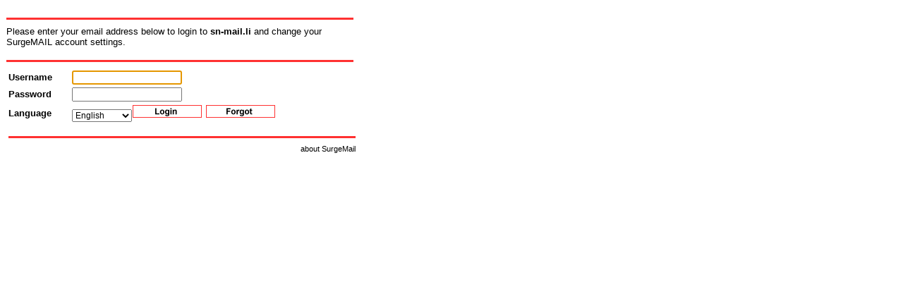

--- FILE ---
content_type: text/html;
request_url: http://protector.sn-mail.li/cgi/user.cgi
body_size: 3478
content:
<!doctype html>
<!-- Start of na_login.htm --><!-- delayed after doctype-->
<!-- na_login.htm --><!-- delayed after doctype-->
<html>
<head>

<!-- Start of charset.htm -->
<meta http-equiv="Content-Type" content="text/html; charset=utf-8">

<!-- End of charset.htm -->

<!-- Back to na_login.htm -->
<title>Login page for sn-mail.li</title>

<!-- Start of na_java.htm -->
<SCRIPT LANGUAGE="Javascript">
<!--



function popup(url,height,width,scrollbars) {
	box = window.open(url, "PopupBox", "height=" + height + ",width=" + width + ",scrollbars=" + scrollbars + ",resizable=1");
}

// -->
</SCRIPT>

<!-- End of na_java.htm -->

<!-- Back to na_login.htm -->

<!-- Start of style.htm -->

<LINK REL="stylesheet" TYPE="text/css" HREF="/web/3024325468/1/surgemail.css">
<script language="JavaScript" src="/web/3024325468/1/surgemail.js"></script>

<!-- Start of defs.htm -->

<!-- End of defs.htm -->

<!-- Back to style.htm -->
<link rel="icon" type="image/png"  href="/favicon.png">

<!-- End of style.htm -->

<!-- Back to na_login.htm -->
</head>


<!--<body bgcolor="#FFFFFF" onload="window.focus();document.main.username.focus();">-->
<body style="background-color: white;" onload="window.focus();document.main.username.focus();">
<center>
<form action="/cgi/user.cgi" method="POST" align="left" name="main">
<input type="hidden" name="cmd" value="">
<input type="hidden" name="ref" value="">
<input type="hidden" name="uid" value="">
<table width="492" style="border-collapse:collapse;">
<tr>
	<td colspan="2"><img src="/web/redline.gif"></td>
</tr>
<tr>
		<td colspan="2">Please enter your email address below to login to <b>sn-mail.li</b> and change your SurgeMAIL account settings.
	 <!--cgi-->
</tr>
<tr>
	<td colspan="2"><img src="/web/redline.gif"></td>
</tr>
<tr>
	<td colspan="2"><table class="invisible">
	<tr>
		<td><b>Username</b></td>
		<td><input type="text" size="20" value="" name="username" tabindex="1"></td>
	</tr>
	<tr>
		<td><b>Password</b></td>
		<td><input type="password" value="" size="20" name="password" autocomplete="off" tabindex="2"></td>
	</tr>
	<tr>
		<td><b>Language</b></td>
		<td><select name="language" onchange="fsubmit('user_login');">
		<option value="english">English
				<option value="French" >French
				<option value="Portuguese" >Portuguese
				<option value="Danish" >Danish
				<option value="Dutch" >Dutch
				<option value="German" >German
				<option value="Spanish" >Spanish
				<option value="&lt;a target=&#34;help&#34; href=&#34;http" ><a target="help" href="http
				</select></td>
    </table></td>
</tr>
<tr>
    <td align="right"><input type="image" src="/web/login.gif" name="cmd_user_login" alt="Login" border="0" tabindex="3">
    <input type="image" src="/web/forgot.gif" name="cmd_user_forget" alt="Forgotten Password" border="0"></td>
</tr>
<tr>
	<td colspan="2" class="about_wrapper"><img src="/web/redline.gif"><br><a class="about_link" href="/about_surgemail.htm">about SurgeMail</a></td>
</tr>
<tr>
	<td colspan="2" ></td>
</tr>


</table>
</center>
	<input type="hidden" name="surgeweb" value="">
	<input type="hidden" name="rating_probable" value="">
	<input type="hidden" name="rating_certain" value="">
	<input type="hidden" name="combine_spam_friends" value="">
	<input type="hidden" name="spam_hide_advanced" value="">
	<input type="hidden" name="use_late" value="">
</form>
</body>
</html>

<!-- End of na_login.htm -->


--- FILE ---
content_type: text/css
request_url: http://protector.sn-mail.li/web/3024325468/1/surgemail.css
body_size: 6977
content:


.ThmBgStandard {background-color: #FFFFFF;}
.ThmBgAlternate {background-color: #ECF1F6;}
.ThmBgHighlight {background-color: yellow;}
.ThmTable {background-color: #FFFFFF; border-color: #FFFFFF; border-style: groove;}
.ThmTableHeader {background-color: beige;}

.TextHeading {color:#336699;}
.BorderColor {background-color:#336699;}
.BorderColor2 {background-color:#6699BB;}
.BorderColor3 {background-color:#99BBFF;}
.BorderTD {border-top:1px solid #6699BB; padding: 0px; margin:0px;}
.EmptySpan {width:1px; padding:0px 1px 0px 0px; border:0px; margin:0px;}

.OffWhite {background-color:#EEEEEE;}
td.red {; border: 1px solid; background-color: #ff9999; border-color: #990000; font-weight: bold;}
td.yellow {; border: 1px solid; background-color: yellow; border-color: black; font-weight: bold;}
td.ebox {margin:2px; padding:2px; background-color:#EEEEEE; border: 1px solid; }
td.ibox {margin:2px; padding:2px; background-color:#FFFFFF; border: 1px solid; }
.blackborder {border: solid black 1px;}
.greenborder {border: solid green 2px;}
.redborder {border: solid red 2px;}
.redborder > td{border: 2px solid red; font-weight: bold;}

.std {background-color:#ECF1F6;}
td.ood { font-style: italic;}
.aut {font-style: italic;}
.search_setting { background: #FF816E !important;}

input.wide {width:100%;}

.hrefbutton {
	text-decoration:none;
}

.uihdr
{
    font-family: Arial, Helvetica, sans-serif;
    font-size: 14px;
    font-weight: bold;
    color: #000000;
    line-height: normal;
}

.uititle
{
    font-family: Arial, Helvetica, sans-serif;
    font-size: 18px;
    font-weight: bold;
    color: #000000;
    line-height: normal;
}

.saved
{
	font-style: italic;
	color: green;
}

.spbutton
{
    font-family: Arial, Helvetica, sans-serif;
    font-size: 11px;
    font-weight: bold;
    /* color: #000033;  NOTE: This colors disabled buttons in modern browsers hiding any diabled grey status */
    background: #99BBFF url(/web/3024325468/1/SPButton.gif);
    border-width: 1px;
    border-color: #CCCCFF #CCCCFF #4444FF #4444FF;
    line-height: normal;
}

.spbuttonh, spbutton:hover, spbuttong:hover
{
    font-family: Arial, Helvetica, sans-serif;
    font-size: 11px;
    font-weight: bold;
    color: #000033;
    background: #FFFFFF url(/web/3024325468/1/SPButtonH.gif);
    border-width: 1px;
    border-color: #CCCCFF #CCCCFF #4444FF #4444FF;
    line-height: normal;
}

.spbuttong
{
    font-family: Arial, Helvetica, sans-serif;
    font-size: 11px;
    font-weight: bold;
    color: #000033;
    background: #FFFFFF url(/web/3024325468/1/SPButtonG.gif);
    border-width: 1px;
    border-color: #CCCCFF #CCCCFF #4444FF #4444FF;
    line-height: normal;
}

.spbuttony
{
    font-family: Arial, Helvetica, sans-serif;
    font-size: 11px;
    font-weight: bold;
    color: #000033;
    background: #FFFFFF url(/web/3024325468/1/SPButtonY.gif);    
    border-width: 1px;
    border-color: #CCCCFF #CCCCFF #4444FF #4444FF;
    line-height: normal;
}

TH 		{font-size:10pt; font-family:Arial; font-weight: bold; text-align: left;}
TD  		{font-size:10pt; font-family:Arial;}

FONT		{font-size:10pt; font-family:Arial;}
PRE		{font-size:8pt; font-family:Courier New;}
TT		{font-size:8pt; font-family:Courier New;}

INPUT		{font-size:9pt;  font-family:Arial;}
SELECT		{font-size:9pt;  font-family:Arial;}
TEXTAREA	{font-size:10pt; font-family:Arial;}

body {
  font-size:10pt; font-family:Arial;
  background-color: #FEFEEC;
}
body.surgeplus {
  background-color: white;
}

table.visible {
  border-collapse: collapse;
  background-color: silver;
  border-left: 1px outset #2f4f4f;
  border-top: 1px outset #2f4f4f;
  border-right: 2px outset #2f4f4f;
  border-bottom: 2px outset #2f4f4f;
}
table.visible_green {
  border-collapse: collapse;
  background-color: #66FF66;
  border-left: 1px outset #2f4f4f;
  border-top: 1px outset #2f4f4f;
  border-right: 2px outset #2f4f4f;
  border-bottom: 2px outset #2f4f4f;
}
table.visible_yellow {
  border-collapse: collapse;
  background-color: #FFFF66;
  border-left: 1px outset #2f4f4f;
  border-top: 1px outset #2f4f4f;
  border-right: 2px outset #2f4f4f;
  border-bottom: 2px outset #2f4f4f;
}
table.visible_red {
  border-collapse: collapse;
  background-color: #FF6666;
  border-left: 1px outset #4f4f2f;
  border-top: 1px outset #4f4f2f;
  border-right: 2px outset #4f4f2f;
  border-bottom: 2px outset #4f4f2f;
}
 td.green
      {
        background-color: green; 
      }
 td.red
      {
        background-color: red; 
      }

/* works for Opera/Mozilla */
/* IE uses initTables() js */
table.visible > tbody > tr > td {
  border: 1px dotted #2f4f4f; 
  padding: 3px;
}

table.visible > tbody > tr > th {
  /*background-color: #F0F0F0;*/
  background-color: #ECF1F6;
  /*background-color: #D6D6CE;*/
  border-bottom: 1px solid #2f4f4f; 
  border-left: 1px dotted #2f4f4f; 
  padding: 2px;
}

table.header {
  background-color: #336699;
  border: 2px outset #336699;
  width: 100%;
}

table.fill {
  width: 100%;
}

td.separator {
  background-color: silver;
  border: 2px outset silver;
}

td.alternate {
  /*background-color: #F0F0F0;*/
  /*background-color: #ECF1F6;*/
  background-color: #D6D6CE;
}

.small_font	{font-size:8pt;  font-family:Arial;}
.big_font 	{font-size:12pt; font-family:Arial;}
.huge_font 	{font-size:20pt; font-family:Arial; font-weight: bold;}
.huge_fonti 	{font-size:20pt; font-family:Arial; font-weight: bold; font-style: italic}
.fixed_font	{font-size:10pt; font-family:Courier New;}
.small_fixed_font	{font-size:8pt; font-family:Courier New;}

A:LINK		{color:blue;}
A:VISITED	{color:blue;}

.phishbutton {
    display: block;
    width: 115px;
    height: 25px;
    background: #4E9CAF;
    padding: 10px;
    text-align: center;
    border-radius: 5px;
    color: white;
    font-weight: bold;
    line-height: 25px;
}

a.gray {text-decoration:none;color:Gray;}
a.gray:VISITED {text-decoration:none;color:Gray;}
a.gray:HOVER {text-decoration:underline;color:Blue;}
a.black {text-decoration:none;color:Black;}
a.black:VISITED {text-decoration:none;color:Black;}
a.black:HOVER {text-decoration:underline;color:Blue;}
a.green {text-decoration:none;color:Green;}
a.green:VISITED {text-decoration:none;color:Green;}
a.green:HOVER {text-decoration:underline;color:Blue;}
a.blue {text-decoration:none;color:Blue;}
a.blue:VISITED {text-decoration:none;color:Blue;}
a.blue:HOVER {text-decoration:underline;color:Blue;}

.about_wrapper 	{text-align:right;}
.about_link 	{color:black !important;font-size:0.8em;text-decoration:none;}
.about_link:hover{text-decoration:underline;}


.show_new{
	color:red;
	font-style:italic;
	font-weight:bold;
}
.warning{
	background:pink;
	border:1px solid #777;
	padding:2px;
}
.hidden{display:none;}



--- FILE ---
content_type: text/javascript
request_url: http://protector.sn-mail.li/web/3024325468/1/surgemail.js
body_size: 9474
content:

function ImageO(e)
{
	if (!e) var e=window.event;
	var S=e.srcElement;
	if (!S) S=e.target;
	S.OldSrc=S.src;
	var x=S.src;
	var x2=x;
	var l=x.length;
	while(l>0 && x.charAt(l-1)!='.') 
		l--;
	if (l>0) {
		x2=x.substring(0,l-1)+"H"+x.substring(l-1);
	}
	S.src=x2;
}
function ImageU(e)
{
	if (!e) var e=window.event;
	var S=e.srcElement;
	if (!S) S=e.target;
	S.src=S.OldSrc;
}
function MO(e)
{
	//alert("a1");
	if (!e) var e=window.event;
	var S=e.srcElement;
	if (!S) S=e.target;
	if (!S) return;
	S.OldClassName=S.className;
	S.className="spbuttonh";
}

function MU(e)
{
	if (!e) var e=window.event;
	var S=e.srcElement;
	if (!S) S=e.target;
	if (!S) return;
	S.className=S.OldClassName
}


function MC(e)
{
	//if (!e) var e=window.event;
	//var S=e.srcElement;
	//if (!S) S=e.target;
	//S.OldClassName="spbuttony"
	//S.className="spbuttony"
}


function MC2(e,msg)
{
	if (!e) var e=window.event;
	var S=e.srcElement;
	if (!S) S=e.target;
	if (!S) return MC(e);
	var text=S.confirm_message;
	if (!text) text=msg;
	if (!text) text="Are you sure you want to '"+S.value+"'?";
	if (!confirm(text)) return false;
	MC(e);
	return true;
}

function MC3(e)
{
	if (!e) var e=window.event;
	var S=e.srcElement;
	if (!S) S=e.target;
	if (!S) return MC(e);
	S = S.parentElement;
	S.click();
	MC(e);
	stopEvent(e)
}
function stopEvent(e) {
	if(!e) alert('invalid stopEvent call');
	
	//e.cancelBubble is supported by IE - this will kill the bubbling process.
	e.cancelBubble = true;
	e.returnValue = false;

	//e.stopPropagation works only in Firefox.
	if (e.stopPropagation) {
		e.stopPropagation();
		e.preventDefault();
	}
}

function add_field(text,field,cb,addstr) {
	var a = text.value;
	var b = field.value;
	var i = 0;
	var c,d;

	a = a.toLowerCase();
	p = a.split(",");
	a = "";
	
	for(i = 0; i < p.length; i++) {
		for(j = 0; j < field.options.length; j++) {
			if (p[i].indexOf(addstr) == 0) c = p[i].slice(addstr.length);
			else c = p[i];

			if (field.options[j].value) d = field.options[j].value;
			else d = field.options[j].text;
			
			d = d.toLowerCase();
			
			if (c == d) {
				if (a.length) a += ",";
				a += p[i];
				break;
			}
		}
	}

	b = b.toLowerCase();
	for(i = a.indexOf(b); i != -1; i = a.indexOf(b,i+1)) {
		c = a.slice(i,i+b.length);
		if (b == c &&
		   (a.length == i+b.length ||
		    a.charAt(i+b.length) == ' ' ||
		    a.charAt(i+b.length) == ',')) return ;
	}

	if (a.length) a += ",";
	if (cb && cb.checked) a += addstr;
	a += field.value;
	
	text.value = a;
}
function set_and_focus(field,value) {
	field.value = value;
	field.focus();
}
function fsubmit_lcmd(cmd,lcmd) {
	document.main.lcmd.value = lcmd;
	fsubmit(cmd);
	document.main.lcmd.value = "";
}
function fsubmit_nolcmd(cmd) {
	var old_lcmd;
	

	if (document.main.lcmd) {
		old_lcmd = document.main.lcmd.value;
		document.main.lcmd.value = "";
	}
	fsubmit(cmd);
	if (document.main.lcmd)
		document.main.lcmd.value = old_lcmd;
}
function fsubmit(cmd) {
	document.main.cmd.value = cmd;
	document.main.submit();
	document.main.cmd.value = "";
}
function are_you_sure() {
	return confirm("Are you sure?");
}
function sort_type(type) {
	var s = document.createElement("INPUT");
	s.setAttribute("type","hidden");
	s.setAttribute("name","cmd");
	s.setAttribute("value","search_sort");
	document.main.appendChild(s);
	document.main.search_sort.value = type;
	document.main.submit();
}
function sel_all(prefix) {
	var i,v = -1;
	for(i = 0; i < document.main.length; i++) {
		if (document.main.elements[i].type != "checkbox") continue;
		if (document.main.elements[i].name.indexOf(prefix) != 0) continue;
		if (document.main.elements[i].name.substr(prefix.length) == "all") continue;
		if (v == -1) v = !document.main.elements[i].checked;
		document.main.elements[i].checked = v;
	}
}
function get_obj(name)
{
	if (document.getElementById) 
		return document.getElementById(name)
}
function set_visible(name,vis)
{
	if (document.getElementById) {
		obj=document.getElementById(name);
		if (obj && vis) obj.style.visibility="visible";
		if (obj && !vis) obj.style.visibility="hidden";
	}
}
function show_obj(name,vis)
{
	if (document.getElementById) {
		obj=document.getElementById(name);
		if (obj && vis==1) obj.style.display="inline";
		if (obj && vis==0) obj.style.display="none";
	}
}
function domain_list_selection(list,field,cmd,surgewall)
{
	if (document.main.username != undefined) {
		var at = document.main.username.value.indexOf("@");
		if (at != -1) document.main.username.value = document.main.username.value.substring(0,at);
	}
	
	v = list.options[list.selectedIndex].value;
	if (v == "-1_") set_and_focus(field,'');
	else {
		i = v.indexOf("_");
		if (i != -1 && v.substr(i+1) != surgewall) {
			document.main.cmd.value = cmd;
			document.main.submit();
		}
	}
}
function domain_list_selection2(list,field,cmd,surgewall)
{
	if (document.main.username != undefined) {
		var at = document.main.username.value.indexOf("@");
		if (at != -1) document.main.username.value = document.main.username.value.substring(0,at);
	}
	
			document.main.cmd.value = cmd;
			document.main.submit();
}

function lib_name_only(name)
{
	ret=name;
	//alert(name);
	for(i=0;i<name.length;i++) {
		if (name.charAt(i)=='/') {
			ret=name.substr(i+1);
		}
	}
	return ret;
}

function sort(value) {
	if (document.main.search_sort.value == value) {
		if (document.main.search_reverse.value == "true")
			document.main.search_reverse.value = "false";
		else
			document.main.search_reverse.value = "true";				
	}
	else {
		document.main.search_sort.value = value;
		document.main.search_reverse.value = "false";
	}	
	document.main.submit();
}

function update_ccexpires(type,list) {
	var v = list.options[list.selectedIndex].text;
	var f = document.main;
	var t = f.ccexpires.value;

	if (t.length==0) t = "01/15";
	if (t.indexOf("/")<0) t = t + "/15";
	if (type == "m") {
		t = v + t.substr(t.indexOf("/"));
	}
	else if (type == "y") {
		t = t.substr(0,t.indexOf("/")) + "/" + v;
	}
	f.ccexpires.value = t;
}

function init_ccexpires(value,type,list) {
	var t;
	var i;
	
	if (list == undefined) return ;
	
	if (type == "m") {
		t = value.substr(0,value.indexOf("/"));
	}
	else if (type == "y") {
		t = value.substr(value.indexOf("/")+1);
	}

	for(i = 0; i < list.options.length; i++) {
		if (list.options[i].text == t) {
			list.options.selectedIndex = i;
			break;
		}
	}
}

function upgrade_bank_group(list,frm) {
	if (list.options[list.options.selectedIndex].id == "0") {
		frm.cctype.disabled = true;
		frm.ccname.disabled = true;
		frm.ccnumber.disabled = true;
		frm.ccciv.disabled = true;
		frm.ccexpires_month.disabled = true;
		frm.ccexpires_year.disabled = true;
	}
	else {
		frm.cctype.disabled = false;
		frm.ccname.disabled = false;
		frm.ccnumber.disabled = false;
		frm.ccciv.disabled = false;
		frm.ccexpires_month.disabled = false;
		frm.ccexpires_year.disabled = false;
	}	
}

function initTables(iswebmail)
{
	var tables,subset,i,j;

	if (iswebmail == 'true') return ;
	if (!document.all) return;
	
	tables = document.getElementsByTagName('table');
	for (i=0;i<tables.length;i++) {
		if (!tables[i].attributes['class'] || tables[i].attributes['class'].value != 'visible') continue;
		
		subset = tables[i].getElementsByTagName('th');
		for (j=0;j<subset.length;j++) 
			if (subset[j].parentElement.parentElement.parentElement == tables[i])
				subset[j].style.cssText = subset[j].style.cssText + "background-color: #D6D6CE; border-bottom: 1px solid #778899; border-left: 1px dotted #778899; padding: 2px;";		    	
		
		subset = tables[i].getElementsByTagName('td');
		for (j=0;j<subset.length;j++)
			if (subset[j].parentElement.parentElement.parentElement == tables[i])
				subset[j].style.cssText = subset[j].style.cssText + "border: 1px dotted #2f4f4f;padding: 3px;";
	}
}

function initPage()
{
	if (window.cp_init){
		window.cp_init();
	}
	if (document.location.href.indexOf('setting_search=true')>0){
		var name="none";
		search_term = document.location.href.substr(document.location.href.indexOf('#')+1);
		var elem = document.getElementsByTagName('a');
		for(i = 0; i < elem.length; i++) {
			var name=elem[i].getAttribute("name");
			if(name==search_term) {
				name = search_term;
				var p=elem[i];
				break;
			}
		}
		
		if (name=="none") return;
		
		while ((p.nodeName!='TR' && p.nodeName!='DIV') && p.parentNode)
			p=p.parentNode;

		if (p.nodeName!='TR' && p.nodeName!='DIV' ) return;
		
		p.className = p.className + " search_setting";
	}
}

function dge(id)
{
	return document.getElementById(id);
}

var CLASSNAME = "className";

function class_remove(o,name){
	o[CLASSNAME] = o[CLASSNAME].replace(' '+name,'').replace(name,'');
}
function class_add(o,name){
    var val = o[CLASSNAME];
	if (val.indexOf(name) == -1) 
		o[CLASSNAME] += (val?' ':'')+name;
}
function class_contains(o,name){
    return (o[CLASSNAME].indexOf(name) != -1);
}
function class_set(o,name){
    o[CLASSNAME]=name;
}
function target(e){
	var src;
	if(e.target){
		src = e.target;
	}else if(e.srcElement){
		src = e.srcElement;
	}
	if (src.nodeType==3) src = src.parentNode;
	return src;
}
